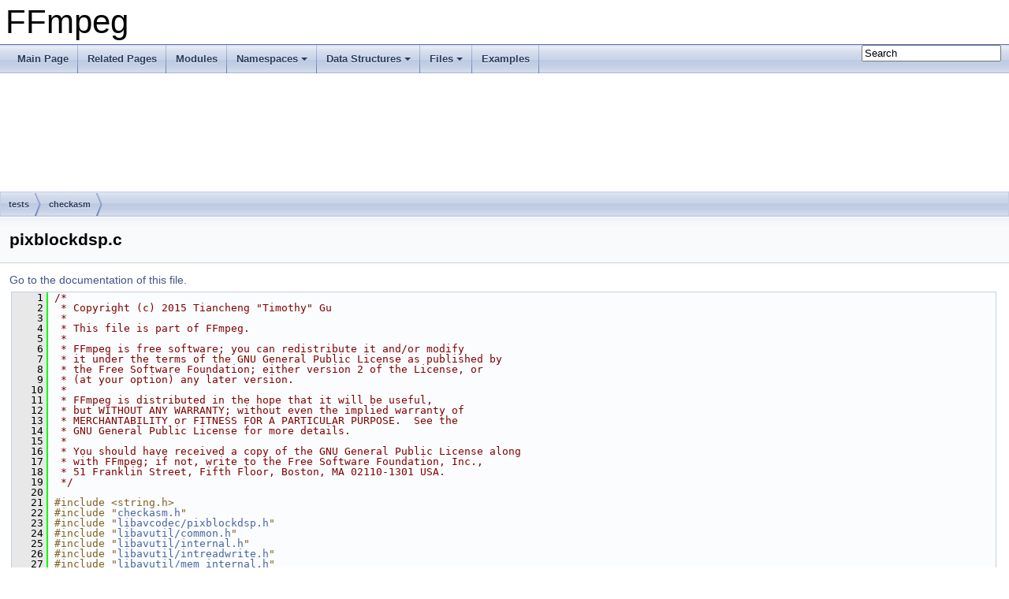

--- FILE ---
content_type: text/html
request_url: https://www.ffmpeg.org/doxygen/trunk/tests_2checkasm_2pixblockdsp_8c_source.html
body_size: 4568
content:
<!DOCTYPE html PUBLIC "-//W3C//DTD XHTML 1.0 Transitional//EN" "https://www.w3.org/TR/xhtml1/DTD/xhtml1-transitional.dtd">
<html xmlns="http://www.w3.org/1999/xhtml">
<head>
<meta http-equiv="Content-Type" content="text/xhtml;charset=UTF-8"/>
<meta http-equiv="X-UA-Compatible" content="IE=9"/>
<meta name="generator" content="Doxygen 1.8.17"/>
<meta name="viewport" content="width=device-width, initial-scale=1"/>
<title>FFmpeg: tests/checkasm/pixblockdsp.c Source File</title>
<link href="tabs.css" rel="stylesheet" type="text/css"/>
<script type="text/javascript" src="jquery.js"></script>
<script type="text/javascript" src="dynsections.js"></script>
<link href="search/search.css" rel="stylesheet" type="text/css"/>
<script type="text/javascript" src="search/searchdata.js"></script>
<script type="text/javascript" src="search/search.js"></script>
<link href="doxygen.css" rel="stylesheet" type="text/css" />
</head>
<body>
<div id="top"><!-- do not remove this div, it is closed by doxygen! -->
<div id="titlearea">
<table cellspacing="0" cellpadding="0">
 <tbody>
 <tr style="height: 56px;">
  <td id="projectalign" style="padding-left: 0.5em;">
   <div id="projectname">FFmpeg
   </div>
  </td>
 </tr>
 </tbody>
</table>
</div>
<!-- end header part -->
<!-- Generated by Doxygen 1.8.17 -->
<script type="text/javascript">
/* @license magnet:?xt=urn:btih:cf05388f2679ee054f2beb29a391d25f4e673ac3&amp;dn=gpl-2.0.txt GPL-v2 */
var searchBox = new SearchBox("searchBox", "search",false,'Search');
/* @license-end */
</script>
<script type="text/javascript" src="menudata.js"></script>
<script type="text/javascript" src="menu.js"></script>
<script type="text/javascript">
/* @license magnet:?xt=urn:btih:cf05388f2679ee054f2beb29a391d25f4e673ac3&amp;dn=gpl-2.0.txt GPL-v2 */
$(function() {
  initMenu('',true,false,'search.php','Search');
  $(document).ready(function() { init_search(); });
});
/* @license-end */</script>
<div id="main-nav"></div>
<!-- window showing the filter options -->
<div id="MSearchSelectWindow"
     onmouseover="return searchBox.OnSearchSelectShow()"
     onmouseout="return searchBox.OnSearchSelectHide()"
     onkeydown="return searchBox.OnSearchSelectKey(event)">
</div>

<!-- iframe showing the search results (closed by default) -->
<div id="MSearchResultsWindow">
<iframe src="javascript:void(0)" frameborder="0" 
        name="MSearchResults" id="MSearchResults">
</iframe>
</div>

<div id="nav-path" class="navpath">
  <ul>
<li class="navelem"><a class="el" href="dir_59425e443f801f1f2fd8bbe4959a3ccf.html">tests</a></li><li class="navelem"><a class="el" href="dir_6fff9fb9d5254367f75d653371b9d50e.html">checkasm</a></li>  </ul>
</div>
</div><!-- top -->
<div class="header">
  <div class="headertitle">
<div class="title">pixblockdsp.c</div>  </div>
</div><!--header-->
<div class="contents">
<a href="tests_2checkasm_2pixblockdsp_8c.html">Go to the documentation of this file.</a><div class="fragment"><div class="line"><a name="l00001"></a><span class="lineno">    1</span>&#160;<span class="comment">/*</span></div>
<div class="line"><a name="l00002"></a><span class="lineno">    2</span>&#160;<span class="comment"> * Copyright (c) 2015 Tiancheng &quot;Timothy&quot; Gu</span></div>
<div class="line"><a name="l00003"></a><span class="lineno">    3</span>&#160;<span class="comment"> *</span></div>
<div class="line"><a name="l00004"></a><span class="lineno">    4</span>&#160;<span class="comment"> * This file is part of FFmpeg.</span></div>
<div class="line"><a name="l00005"></a><span class="lineno">    5</span>&#160;<span class="comment"> *</span></div>
<div class="line"><a name="l00006"></a><span class="lineno">    6</span>&#160;<span class="comment"> * FFmpeg is free software; you can redistribute it and/or modify</span></div>
<div class="line"><a name="l00007"></a><span class="lineno">    7</span>&#160;<span class="comment"> * it under the terms of the GNU General Public License as published by</span></div>
<div class="line"><a name="l00008"></a><span class="lineno">    8</span>&#160;<span class="comment"> * the Free Software Foundation; either version 2 of the License, or</span></div>
<div class="line"><a name="l00009"></a><span class="lineno">    9</span>&#160;<span class="comment"> * (at your option) any later version.</span></div>
<div class="line"><a name="l00010"></a><span class="lineno">   10</span>&#160;<span class="comment"> *</span></div>
<div class="line"><a name="l00011"></a><span class="lineno">   11</span>&#160;<span class="comment"> * FFmpeg is distributed in the hope that it will be useful,</span></div>
<div class="line"><a name="l00012"></a><span class="lineno">   12</span>&#160;<span class="comment"> * but WITHOUT ANY WARRANTY; without even the implied warranty of</span></div>
<div class="line"><a name="l00013"></a><span class="lineno">   13</span>&#160;<span class="comment"> * MERCHANTABILITY or FITNESS FOR A PARTICULAR PURPOSE.  See the</span></div>
<div class="line"><a name="l00014"></a><span class="lineno">   14</span>&#160;<span class="comment"> * GNU General Public License for more details.</span></div>
<div class="line"><a name="l00015"></a><span class="lineno">   15</span>&#160;<span class="comment"> *</span></div>
<div class="line"><a name="l00016"></a><span class="lineno">   16</span>&#160;<span class="comment"> * You should have received a copy of the GNU General Public License along</span></div>
<div class="line"><a name="l00017"></a><span class="lineno">   17</span>&#160;<span class="comment"> * with FFmpeg; if not, write to the Free Software Foundation, Inc.,</span></div>
<div class="line"><a name="l00018"></a><span class="lineno">   18</span>&#160;<span class="comment"> * 51 Franklin Street, Fifth Floor, Boston, MA 02110-1301 USA.</span></div>
<div class="line"><a name="l00019"></a><span class="lineno">   19</span>&#160;<span class="comment"> */</span></div>
<div class="line"><a name="l00020"></a><span class="lineno">   20</span>&#160; </div>
<div class="line"><a name="l00021"></a><span class="lineno">   21</span>&#160;<span class="preprocessor">#include &lt;string.h&gt;</span></div>
<div class="line"><a name="l00022"></a><span class="lineno">   22</span>&#160;<span class="preprocessor">#include &quot;<a class="code" href="checkasm_8h.html">checkasm.h</a>&quot;</span></div>
<div class="line"><a name="l00023"></a><span class="lineno">   23</span>&#160;<span class="preprocessor">#include &quot;<a class="code" href="pixblockdsp_8h.html">libavcodec/pixblockdsp.h</a>&quot;</span></div>
<div class="line"><a name="l00024"></a><span class="lineno">   24</span>&#160;<span class="preprocessor">#include &quot;<a class="code" href="common_8h.html">libavutil/common.h</a>&quot;</span></div>
<div class="line"><a name="l00025"></a><span class="lineno">   25</span>&#160;<span class="preprocessor">#include &quot;<a class="code" href="libavutil_2internal_8h.html">libavutil/internal.h</a>&quot;</span></div>
<div class="line"><a name="l00026"></a><span class="lineno">   26</span>&#160;<span class="preprocessor">#include &quot;<a class="code" href="intreadwrite_8h.html">libavutil/intreadwrite.h</a>&quot;</span></div>
<div class="line"><a name="l00027"></a><span class="lineno">   27</span>&#160;<span class="preprocessor">#include &quot;<a class="code" href="mem__internal_8h.html">libavutil/mem_internal.h</a>&quot;</span></div>
<div class="line"><a name="l00028"></a><span class="lineno">   28</span>&#160; </div>
<div class="line"><a name="l00029"></a><span class="lineno"><a class="line" href="tests_2checkasm_2pixblockdsp_8c.html#a09368e13cf8aac5ac79f195ef3f456a4">   29</a></span>&#160;<span class="preprocessor">#define BUF_UNITS 8</span></div>
<div class="line"><a name="l00030"></a><span class="lineno"><a class="line" href="tests_2checkasm_2pixblockdsp_8c.html#a6821bafc3c88dfb2e433a095df9940c6">   30</a></span>&#160;<span class="preprocessor">#define BUF_SIZE (BUF_UNITS * 128 + 8 * BUF_UNITS)</span></div>
<div class="line"><a name="l00031"></a><span class="lineno">   31</span>&#160; </div>
<div class="line"><a name="l00032"></a><span class="lineno"><a class="line" href="tests_2checkasm_2pixblockdsp_8c.html#a06336cf6f7e78320e6b40a60067a7512">   32</a></span>&#160;<span class="preprocessor">#define randomize_buffers()                 \</span></div>
<div class="line"><a name="l00033"></a><span class="lineno">   33</span>&#160;<span class="preprocessor">    do {                                    \</span></div>
<div class="line"><a name="l00034"></a><span class="lineno">   34</span>&#160;<span class="preprocessor">        int i;                              \</span></div>
<div class="line"><a name="l00035"></a><span class="lineno">   35</span>&#160;<span class="preprocessor">        for (i = 0; i &lt; BUF_SIZE; i += 4) { \</span></div>
<div class="line"><a name="l00036"></a><span class="lineno">   36</span>&#160;<span class="preprocessor">            uint32_t r = rnd();             \</span></div>
<div class="line"><a name="l00037"></a><span class="lineno">   37</span>&#160;<span class="preprocessor">            AV_WN32A(src10 + i, r);         \</span></div>
<div class="line"><a name="l00038"></a><span class="lineno">   38</span>&#160;<span class="preprocessor">            AV_WN32A(src11 + i, r);         \</span></div>
<div class="line"><a name="l00039"></a><span class="lineno">   39</span>&#160;<span class="preprocessor">            r = rnd();                      \</span></div>
<div class="line"><a name="l00040"></a><span class="lineno">   40</span>&#160;<span class="preprocessor">            AV_WN32A(src20 + i, r);         \</span></div>
<div class="line"><a name="l00041"></a><span class="lineno">   41</span>&#160;<span class="preprocessor">            AV_WN32A(src21 + i, r);         \</span></div>
<div class="line"><a name="l00042"></a><span class="lineno">   42</span>&#160;<span class="preprocessor">            r = rnd();                      \</span></div>
<div class="line"><a name="l00043"></a><span class="lineno">   43</span>&#160;<span class="preprocessor">            AV_WN32A(dst0_ + i, r);         \</span></div>
<div class="line"><a name="l00044"></a><span class="lineno">   44</span>&#160;<span class="preprocessor">            AV_WN32A(dst1_ + i, r);         \</span></div>
<div class="line"><a name="l00045"></a><span class="lineno">   45</span>&#160;<span class="preprocessor">        }                                   \</span></div>
<div class="line"><a name="l00046"></a><span class="lineno">   46</span>&#160;<span class="preprocessor">    } while (0)</span></div>
<div class="line"><a name="l00047"></a><span class="lineno">   47</span>&#160; </div>
<div class="line"><a name="l00048"></a><span class="lineno"><a class="line" href="tests_2checkasm_2pixblockdsp_8c.html#a0da1cbc65b91c51c9281897528e3c2d2">   48</a></span>&#160;<span class="preprocessor">#define check_get_pixels(type, aligned)                                                    \</span></div>
<div class="line"><a name="l00049"></a><span class="lineno">   49</span>&#160;<span class="preprocessor">    do {                                                                                   \</span></div>
<div class="line"><a name="l00050"></a><span class="lineno">   50</span>&#160;<span class="preprocessor">        int i;                                                                             \</span></div>
<div class="line"><a name="l00051"></a><span class="lineno">   51</span>&#160;<span class="preprocessor">        declare_func(void, int16_t *block, const uint8_t *pixels, ptrdiff_t line_size);    \</span></div>
<div class="line"><a name="l00052"></a><span class="lineno">   52</span>&#160;<span class="preprocessor">                                                                                           \</span></div>
<div class="line"><a name="l00053"></a><span class="lineno">   53</span>&#160;<span class="preprocessor">        for (i = 0; i &lt; BUF_UNITS; i++) {                                              \</span></div>
<div class="line"><a name="l00054"></a><span class="lineno">   54</span>&#160;<span class="preprocessor">            int src_offset = i * 64 * sizeof(type) + (aligned ? 8 : 1) * i;                \</span></div>
<div class="line"><a name="l00055"></a><span class="lineno">   55</span>&#160;<span class="preprocessor">            int dst_offset = i * 64; </span><span class="comment">/* dst must be aligned */</span><span class="preprocessor">                             \</span></div>
<div class="line"><a name="l00056"></a><span class="lineno">   56</span>&#160;<span class="preprocessor">            randomize_buffers();                                                           \</span></div>
<div class="line"><a name="l00057"></a><span class="lineno">   57</span>&#160;<span class="preprocessor">            call_ref(dst0 + dst_offset, src10 + src_offset, 8);                            \</span></div>
<div class="line"><a name="l00058"></a><span class="lineno">   58</span>&#160;<span class="preprocessor">            call_new(dst1 + dst_offset, src11 + src_offset, 8);                            \</span></div>
<div class="line"><a name="l00059"></a><span class="lineno">   59</span>&#160;<span class="preprocessor">            if (memcmp(src10, src11, BUF_SIZE)|| memcmp(dst0, dst1, BUF_SIZE)) \</span></div>
<div class="line"><a name="l00060"></a><span class="lineno">   60</span>&#160;<span class="preprocessor">                fail();                                                                    \</span></div>
<div class="line"><a name="l00061"></a><span class="lineno">   61</span>&#160;<span class="preprocessor">            bench_new(dst1 + dst_offset, src11 + src_offset, 8);                           \</span></div>
<div class="line"><a name="l00062"></a><span class="lineno">   62</span>&#160;<span class="preprocessor">        }                                                                                  \</span></div>
<div class="line"><a name="l00063"></a><span class="lineno">   63</span>&#160;<span class="preprocessor">    } while (0)</span></div>
<div class="line"><a name="l00064"></a><span class="lineno">   64</span>&#160; </div>
<div class="line"><a name="l00065"></a><span class="lineno"><a class="line" href="tests_2checkasm_2pixblockdsp_8c.html#a92f6556276348d04be696e7b069fe25b">   65</a></span>&#160;<span class="preprocessor">#define check_diff_pixels(type, aligned)                                                   \</span></div>
<div class="line"><a name="l00066"></a><span class="lineno">   66</span>&#160;<span class="preprocessor">    do {                                                                                   \</span></div>
<div class="line"><a name="l00067"></a><span class="lineno">   67</span>&#160;<span class="preprocessor">        int i;                                                                             \</span></div>
<div class="line"><a name="l00068"></a><span class="lineno">   68</span>&#160;<span class="preprocessor">        declare_func(void, int16_t *restrict block, const uint8_t *s1, const uint8_t *s2, ptrdiff_t stride); \</span></div>
<div class="line"><a name="l00069"></a><span class="lineno">   69</span>&#160;<span class="preprocessor">                                                                                           \</span></div>
<div class="line"><a name="l00070"></a><span class="lineno">   70</span>&#160;<span class="preprocessor">        for (i = 0; i &lt; BUF_UNITS; i++) {                                              \</span></div>
<div class="line"><a name="l00071"></a><span class="lineno">   71</span>&#160;<span class="preprocessor">            int src_offset = i * 64 * sizeof(type) + (aligned ? 8 : 1) * i;                \</span></div>
<div class="line"><a name="l00072"></a><span class="lineno">   72</span>&#160;<span class="preprocessor">            int dst_offset = i * 64; </span><span class="comment">/* dst must be aligned */</span><span class="preprocessor">                             \</span></div>
<div class="line"><a name="l00073"></a><span class="lineno">   73</span>&#160;<span class="preprocessor">            randomize_buffers();                                                           \</span></div>
<div class="line"><a name="l00074"></a><span class="lineno">   74</span>&#160;<span class="preprocessor">            call_ref(dst0 + dst_offset, src10 + src_offset, src20 + src_offset, 8);        \</span></div>
<div class="line"><a name="l00075"></a><span class="lineno">   75</span>&#160;<span class="preprocessor">            call_new(dst1 + dst_offset, src11 + src_offset, src21 + src_offset, 8);        \</span></div>
<div class="line"><a name="l00076"></a><span class="lineno">   76</span>&#160;<span class="preprocessor">            if (memcmp(src10, src11, BUF_SIZE) || memcmp(src20, src21, BUF_SIZE) || memcmp(dst0, dst1, BUF_SIZE)) \</span></div>
<div class="line"><a name="l00077"></a><span class="lineno">   77</span>&#160;<span class="preprocessor">                fail();                                                                    \</span></div>
<div class="line"><a name="l00078"></a><span class="lineno">   78</span>&#160;<span class="preprocessor">            bench_new(dst1 + dst_offset, src11 + src_offset, src21 + src_offset, 8);       \</span></div>
<div class="line"><a name="l00079"></a><span class="lineno">   79</span>&#160;<span class="preprocessor">        }                                                                                  \</span></div>
<div class="line"><a name="l00080"></a><span class="lineno">   80</span>&#160;<span class="preprocessor">    } while (0)</span></div>
<div class="line"><a name="l00081"></a><span class="lineno">   81</span>&#160; </div>
<div class="line"><a name="l00082"></a><span class="lineno"><a class="line" href="tests_2checkasm_2pixblockdsp_8c.html#a3f4191256d534498488f4f2801e6d4da">   82</a></span>&#160;<span class="keywordtype">void</span> <a class="code" href="tests_2checkasm_2pixblockdsp_8c.html#a3f4191256d534498488f4f2801e6d4da">checkasm_check_pixblockdsp</a>(<span class="keywordtype">void</span>)</div>
<div class="line"><a name="l00083"></a><span class="lineno">   83</span>&#160;{</div>
<div class="line"><a name="l00084"></a><span class="lineno">   84</span>&#160;    <a class="code" href="mem__internal_8h.html#a9c40c09fa05d7001bd3171f93f233df4">LOCAL_ALIGNED_16</a>(uint8_t, src10, [<a class="code" href="tests_2checkasm_2pixblockdsp_8c.html#a6821bafc3c88dfb2e433a095df9940c6">BUF_SIZE</a>]);</div>
<div class="line"><a name="l00085"></a><span class="lineno">   85</span>&#160;    <a class="code" href="mem__internal_8h.html#a9c40c09fa05d7001bd3171f93f233df4">LOCAL_ALIGNED_16</a>(uint8_t, src11, [<a class="code" href="tests_2checkasm_2pixblockdsp_8c.html#a6821bafc3c88dfb2e433a095df9940c6">BUF_SIZE</a>]);</div>
<div class="line"><a name="l00086"></a><span class="lineno">   86</span>&#160;    <a class="code" href="mem__internal_8h.html#a9c40c09fa05d7001bd3171f93f233df4">LOCAL_ALIGNED_16</a>(uint8_t, src20, [<a class="code" href="tests_2checkasm_2pixblockdsp_8c.html#a6821bafc3c88dfb2e433a095df9940c6">BUF_SIZE</a>]);</div>
<div class="line"><a name="l00087"></a><span class="lineno">   87</span>&#160;    <a class="code" href="mem__internal_8h.html#a9c40c09fa05d7001bd3171f93f233df4">LOCAL_ALIGNED_16</a>(uint8_t, src21, [<a class="code" href="tests_2checkasm_2pixblockdsp_8c.html#a6821bafc3c88dfb2e433a095df9940c6">BUF_SIZE</a>]);</div>
<div class="line"><a name="l00088"></a><span class="lineno">   88</span>&#160;    <a class="code" href="mem__internal_8h.html#a9c40c09fa05d7001bd3171f93f233df4">LOCAL_ALIGNED_16</a>(uint8_t, dst0_, [<a class="code" href="tests_2checkasm_2pixblockdsp_8c.html#a6821bafc3c88dfb2e433a095df9940c6">BUF_SIZE</a>]);</div>
<div class="line"><a name="l00089"></a><span class="lineno">   89</span>&#160;    <a class="code" href="mem__internal_8h.html#a9c40c09fa05d7001bd3171f93f233df4">LOCAL_ALIGNED_16</a>(uint8_t, dst1_, [<a class="code" href="tests_2checkasm_2pixblockdsp_8c.html#a6821bafc3c88dfb2e433a095df9940c6">BUF_SIZE</a>]);</div>
<div class="line"><a name="l00090"></a><span class="lineno">   90</span>&#160;    uint16_t *dst0 = (uint16_t *)dst0_;</div>
<div class="line"><a name="l00091"></a><span class="lineno">   91</span>&#160;    uint16_t *dst1 = (uint16_t *)dst1_;</div>
<div class="line"><a name="l00092"></a><span class="lineno">   92</span>&#160;    <a class="code" href="structPixblockDSPContext.html">PixblockDSPContext</a> <a class="code" href="vp9dsp__template_8c.html#a5e36941b3d856737e81516acd45edc50">h</a>;</div>
<div class="line"><a name="l00093"></a><span class="lineno">   93</span>&#160; </div>
<div class="line"><a name="l00094"></a><span class="lineno">   94</span>&#160;    <a class="code" href="libavcodec_2pixblockdsp_8c.html#a19f7cf9b252c1438465c39a7a45071be">ff_pixblockdsp_init</a>(&amp;<a class="code" href="vp9dsp__template_8c.html#a5e36941b3d856737e81516acd45edc50">h</a>, 8);</div>
<div class="line"><a name="l00095"></a><span class="lineno">   95</span>&#160; </div>
<div class="line"><a name="l00096"></a><span class="lineno">   96</span>&#160;    <span class="keywordflow">if</span> (<a class="code" href="checkasm_8h.html#a29b3d4a5674fa44724331c20d7b3a877">check_func</a>(<a class="code" href="vp9dsp__template_8c.html#a5e36941b3d856737e81516acd45edc50">h</a>.get_pixels, <span class="stringliteral">&quot;get_pixels&quot;</span>))</div>
<div class="line"><a name="l00097"></a><span class="lineno">   97</span>&#160;        <a class="code" href="tests_2checkasm_2pixblockdsp_8c.html#a0da1cbc65b91c51c9281897528e3c2d2">check_get_pixels</a>(uint8_t, 1);</div>
<div class="line"><a name="l00098"></a><span class="lineno">   98</span>&#160;    <span class="keywordflow">if</span> (<a class="code" href="checkasm_8h.html#a29b3d4a5674fa44724331c20d7b3a877">check_func</a>(<a class="code" href="vp9dsp__template_8c.html#a5e36941b3d856737e81516acd45edc50">h</a>.get_pixels_unaligned, <span class="stringliteral">&quot;get_pixels_unaligned&quot;</span>))</div>
<div class="line"><a name="l00099"></a><span class="lineno">   99</span>&#160;        <a class="code" href="tests_2checkasm_2pixblockdsp_8c.html#a0da1cbc65b91c51c9281897528e3c2d2">check_get_pixels</a>(uint8_t, 0);</div>
<div class="line"><a name="l00100"></a><span class="lineno">  100</span>&#160; </div>
<div class="line"><a name="l00101"></a><span class="lineno">  101</span>&#160;    <a class="code" href="checkasm_8h.html#aaab1e1251312279029290f41c18342d2">report</a>(<span class="stringliteral">&quot;get_pixels&quot;</span>);</div>
<div class="line"><a name="l00102"></a><span class="lineno">  102</span>&#160; </div>
<div class="line"><a name="l00103"></a><span class="lineno">  103</span>&#160;    <span class="keywordflow">if</span> (<a class="code" href="checkasm_8h.html#a29b3d4a5674fa44724331c20d7b3a877">check_func</a>(<a class="code" href="vp9dsp__template_8c.html#a5e36941b3d856737e81516acd45edc50">h</a>.diff_pixels, <span class="stringliteral">&quot;diff_pixels&quot;</span>))</div>
<div class="line"><a name="l00104"></a><span class="lineno">  104</span>&#160;        <a class="code" href="tests_2checkasm_2pixblockdsp_8c.html#a92f6556276348d04be696e7b069fe25b">check_diff_pixels</a>(uint8_t, 1);</div>
<div class="line"><a name="l00105"></a><span class="lineno">  105</span>&#160;    <span class="keywordflow">if</span> (<a class="code" href="checkasm_8h.html#a29b3d4a5674fa44724331c20d7b3a877">check_func</a>(<a class="code" href="vp9dsp__template_8c.html#a5e36941b3d856737e81516acd45edc50">h</a>.diff_pixels_unaligned, <span class="stringliteral">&quot;diff_pixels_unaligned&quot;</span>))</div>
<div class="line"><a name="l00106"></a><span class="lineno">  106</span>&#160;        <a class="code" href="tests_2checkasm_2pixblockdsp_8c.html#a92f6556276348d04be696e7b069fe25b">check_diff_pixels</a>(uint8_t, 0);</div>
<div class="line"><a name="l00107"></a><span class="lineno">  107</span>&#160; </div>
<div class="line"><a name="l00108"></a><span class="lineno">  108</span>&#160;    <a class="code" href="checkasm_8h.html#aaab1e1251312279029290f41c18342d2">report</a>(<span class="stringliteral">&quot;diff_pixels&quot;</span>);</div>
<div class="line"><a name="l00109"></a><span class="lineno">  109</span>&#160;}</div>
</div><!-- fragment --></div><!-- contents -->
<div class="ttc" id="amem__internal_8h_html"><div class="ttname"><a href="mem__internal_8h.html">mem_internal.h</a></div></div>
<div class="ttc" id="acheckasm_8h_html_a29b3d4a5674fa44724331c20d7b3a877"><div class="ttname"><a href="checkasm_8h.html#a29b3d4a5674fa44724331c20d7b3a877">check_func</a></div><div class="ttdeci">#define check_func(func,...)</div><div class="ttdef"><b>Definition:</b> <a href="checkasm_8h_source.html#l00201">checkasm.h:201</a></div></div>
<div class="ttc" id="atests_2checkasm_2pixblockdsp_8c_html_a0da1cbc65b91c51c9281897528e3c2d2"><div class="ttname"><a href="tests_2checkasm_2pixblockdsp_8c.html#a0da1cbc65b91c51c9281897528e3c2d2">check_get_pixels</a></div><div class="ttdeci">#define check_get_pixels(type, aligned)</div><div class="ttdef"><b>Definition:</b> <a href="tests_2checkasm_2pixblockdsp_8c_source.html#l00048">pixblockdsp.c:48</a></div></div>
<div class="ttc" id="acheckasm_8h_html"><div class="ttname"><a href="checkasm_8h.html">checkasm.h</a></div></div>
<div class="ttc" id="atests_2checkasm_2pixblockdsp_8c_html_a3f4191256d534498488f4f2801e6d4da"><div class="ttname"><a href="tests_2checkasm_2pixblockdsp_8c.html#a3f4191256d534498488f4f2801e6d4da">checkasm_check_pixblockdsp</a></div><div class="ttdeci">void checkasm_check_pixblockdsp(void)</div><div class="ttdef"><b>Definition:</b> <a href="tests_2checkasm_2pixblockdsp_8c_source.html#l00082">pixblockdsp.c:82</a></div></div>
<div class="ttc" id="aintreadwrite_8h_html"><div class="ttname"><a href="intreadwrite_8h.html">intreadwrite.h</a></div></div>
<div class="ttc" id="amem__internal_8h_html_a9c40c09fa05d7001bd3171f93f233df4"><div class="ttname"><a href="mem__internal_8h.html#a9c40c09fa05d7001bd3171f93f233df4">LOCAL_ALIGNED_16</a></div><div class="ttdeci">#define LOCAL_ALIGNED_16(t, v,...)</div><div class="ttdef"><b>Definition:</b> <a href="mem__internal_8h_source.html#l00130">mem_internal.h:130</a></div></div>
<div class="ttc" id="astructPixblockDSPContext_html"><div class="ttname"><a href="structPixblockDSPContext.html">PixblockDSPContext</a></div><div class="ttdef"><b>Definition:</b> <a href="pixblockdsp_8h_source.html#l00028">pixblockdsp.h:28</a></div></div>
<div class="ttc" id="acheckasm_8h_html_aaab1e1251312279029290f41c18342d2"><div class="ttname"><a href="checkasm_8h.html#aaab1e1251312279029290f41c18342d2">report</a></div><div class="ttdeci">#define report</div><div class="ttdef"><b>Definition:</b> <a href="checkasm_8h_source.html#l00213">checkasm.h:213</a></div></div>
<div class="ttc" id="alibavutil_2internal_8h_html"><div class="ttname"><a href="libavutil_2internal_8h.html">internal.h</a></div></div>
<div class="ttc" id="acommon_8h_html"><div class="ttname"><a href="common_8h.html">common.h</a></div></div>
<div class="ttc" id="alibavcodec_2pixblockdsp_8c_html_a19f7cf9b252c1438465c39a7a45071be"><div class="ttname"><a href="libavcodec_2pixblockdsp_8c.html#a19f7cf9b252c1438465c39a7a45071be">ff_pixblockdsp_init</a></div><div class="ttdeci">av_cold void ff_pixblockdsp_init(PixblockDSPContext *c, int bits_per_raw_sample)</div><div class="ttdef"><b>Definition:</b> <a href="libavcodec_2pixblockdsp_8c_source.html#l00087">pixblockdsp.c:87</a></div></div>
<div class="ttc" id="atests_2checkasm_2pixblockdsp_8c_html_a6821bafc3c88dfb2e433a095df9940c6"><div class="ttname"><a href="tests_2checkasm_2pixblockdsp_8c.html#a6821bafc3c88dfb2e433a095df9940c6">BUF_SIZE</a></div><div class="ttdeci">#define BUF_SIZE</div><div class="ttdef"><b>Definition:</b> <a href="tests_2checkasm_2pixblockdsp_8c_source.html#l00030">pixblockdsp.c:30</a></div></div>
<div class="ttc" id="atests_2checkasm_2pixblockdsp_8c_html_a92f6556276348d04be696e7b069fe25b"><div class="ttname"><a href="tests_2checkasm_2pixblockdsp_8c.html#a92f6556276348d04be696e7b069fe25b">check_diff_pixels</a></div><div class="ttdeci">#define check_diff_pixels(type, aligned)</div><div class="ttdef"><b>Definition:</b> <a href="tests_2checkasm_2pixblockdsp_8c_source.html#l00065">pixblockdsp.c:65</a></div></div>
<div class="ttc" id="avp9dsp__template_8c_html_a5e36941b3d856737e81516acd45edc50"><div class="ttname"><a href="vp9dsp__template_8c.html#a5e36941b3d856737e81516acd45edc50">h</a></div><div class="ttdeci">h</div><div class="ttdef"><b>Definition:</b> <a href="vp9dsp__template_8c_source.html#l02070">vp9dsp_template.c:2070</a></div></div>
<div class="ttc" id="apixblockdsp_8h_html"><div class="ttname"><a href="pixblockdsp_8h.html">pixblockdsp.h</a></div></div>
<!-- start footer part -->
<hr class="footer"/><address class="footer"><small>
Generated on Sat Dec 6 2025 19:22:24 for FFmpeg by &#160;<a href="http://www.doxygen.org/index.html">
<img class="footer" src="doxygen.png" alt="doxygen"/>
</a> 1.8.17
</small></address>
</body>
</html>
